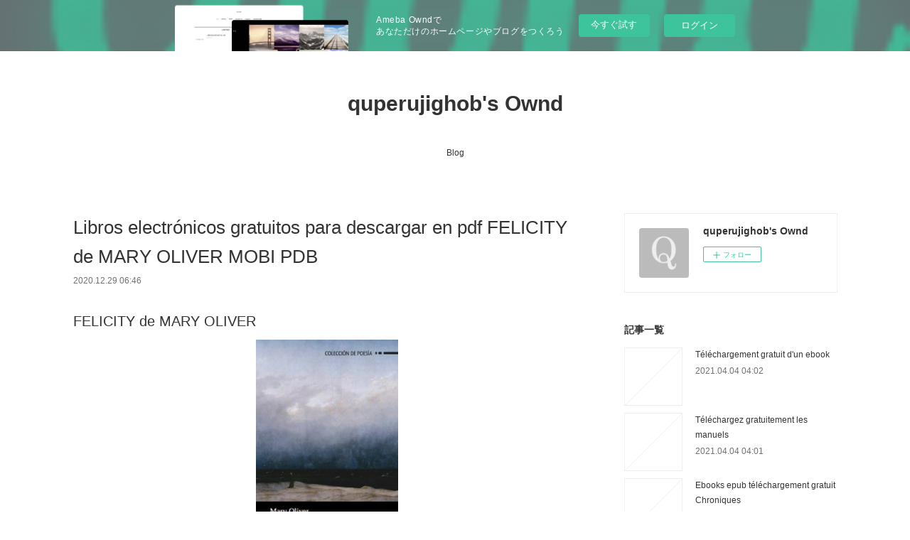

--- FILE ---
content_type: text/html; charset=utf-8
request_url: https://quperujighob.amebaownd.com/posts/12532370/
body_size: 10668
content:
<!doctype html>

            <html lang="ja" data-reactroot=""><head><meta charSet="UTF-8"/><meta http-equiv="X-UA-Compatible" content="IE=edge"/><meta name="viewport" content="width=device-width,user-scalable=no,initial-scale=1.0,minimum-scale=1.0,maximum-scale=1.0"/><title data-react-helmet="true">Libros electrónicos gratuitos para descargar en pdf FELICITY de MARY OLIVER MOBI PDB | quperujighob&#x27;s Ownd</title><link data-react-helmet="true" rel="canonical" href="https://quperujighob.amebaownd.com/posts/12532370/"/><meta name="description" content="FELICITY de MARY OLIVER





                





Ficha técnica

    FELICITY
    MARY OLIVER
     "/><meta property="fb:app_id" content="522776621188656"/><meta property="og:url" content="https://quperujighob.amebaownd.com/posts/12532370"/><meta property="og:type" content="article"/><meta property="og:title" content="Libros electrónicos gratuitos para descargar en pdf FELICITY de MARY OLIVER MOBI PDB"/><meta property="og:description" content="FELICITY de MARY OLIVER





                





Ficha técnica

    FELICITY
    MARY OLIVER
     "/><meta property="og:image" content="https://static.amebaowndme.com/madrid-static/gallery/073.jpg"/><meta property="og:site_name" content="quperujighob&#x27;s Ownd"/><meta property="og:locale" content="ja_JP"/><meta name="twitter:card" content="summary"/><meta name="twitter:site" content="@amebaownd"/><meta name="twitter:title" content="Libros electrónicos gratuitos para descargar en pdf FELICITY de MARY OLIVER MOBI PDB | quperujighob&#x27;s Ownd"/><meta name="twitter:description" content="FELICITY de MARY OLIVER





                





Ficha técnica

    FELICITY
    MARY OLIVER
     "/><meta name="twitter:image" content="https://static.amebaowndme.com/madrid-static/gallery/073.jpg"/><meta name="twitter:app:id:iphone" content="911640835"/><meta name="twitter:app:url:iphone" content="amebaownd://public/sites/1120084/posts/12532370"/><meta name="twitter:app:id:googleplay" content="jp.co.cyberagent.madrid"/><meta name="twitter:app:url:googleplay" content="amebaownd://public/sites/1120084/posts/12532370"/><meta name="twitter:app:country" content="US"/><link rel="amphtml" href="https://amp.amebaownd.com/posts/12532370"/><link rel="alternate" type="application/rss+xml" title="quperujighob&#x27;s Ownd" href="https://quperujighob.amebaownd.com/rss.xml"/><link rel="alternate" type="application/atom+xml" title="quperujighob&#x27;s Ownd" href="https://quperujighob.amebaownd.com/atom.xml"/><link rel="sitemap" type="application/xml" title="Sitemap" href="/sitemap.xml"/><link href="https://static.amebaowndme.com/madrid-frontend/css/user.min-a66be375c.css" rel="stylesheet" type="text/css"/><link href="https://static.amebaowndme.com/madrid-frontend/css/vanilla/index.min-a66be375c.css" rel="stylesheet" type="text/css"/><link rel="icon" href="https://static.amebaowndme.com/madrid-frontend/images/app/common/favicon.ico"/><style id="site-colors" charSet="UTF-8">.u-nav-clr {
  color: #333333;
}
.u-nav-bdr-clr {
  border-color: #333333;
}
.u-nav-bg-clr {
  background-color: #ffffff;
}
.u-nav-bg-bdr-clr {
  border-color: #ffffff;
}
.u-site-clr {
  color: #333333;
}
.u-base-bg-clr {
  background-color: #ffffff;
}
.u-btn-clr {
  color: #999999;
}
.u-btn-clr:hover,
.u-btn-clr--active {
  color: rgba(153,153,153, 0.7);
}
.u-btn-clr--disabled,
.u-btn-clr:disabled {
  color: rgba(153,153,153, 0.5);
}
.u-btn-bdr-clr {
  border-color: #bbbbbb;
}
.u-btn-bdr-clr:hover,
.u-btn-bdr-clr--active {
  border-color: rgba(187,187,187, 0.7);
}
.u-btn-bdr-clr--disabled,
.u-btn-bdr-clr:disabled {
  border-color: rgba(187,187,187, 0.5);
}
.u-btn-bg-clr {
  background-color: #bbbbbb;
}
.u-btn-bg-clr:hover,
.u-btn-bg-clr--active {
  background-color: rgba(187,187,187, 0.7);
}
.u-btn-bg-clr--disabled,
.u-btn-bg-clr:disabled {
  background-color: rgba(187,187,187, 0.5);
}
.u-txt-clr {
  color: #333333;
}
.u-txt-clr--lv1 {
  color: rgba(51,51,51, 0.7);
}
.u-txt-clr--lv2 {
  color: rgba(51,51,51, 0.5);
}
.u-txt-clr--lv3 {
  color: rgba(51,51,51, 0.3);
}
.u-txt-bg-clr {
  background-color: #eaeaea;
}
.u-lnk-clr,
.u-clr-area a {
  color: #3bb1c2;
}
.u-lnk-clr:visited,
.u-clr-area a:visited {
  color: rgba(59,177,194, 0.7);
}
.u-lnk-clr:hover,
.u-clr-area a:hover {
  color: rgba(59,177,194, 0.5);
}
.u-ttl-blk-clr {
  color: #333333;
}
.u-ttl-blk-bdr-clr {
  border-color: #333333;
}
.u-ttl-blk-bdr-clr--lv1 {
  border-color: #d6d6d6;
}
.u-bdr-clr {
  border-color: #eeeeee;
}
.u-acnt-bdr-clr {
  border-color: #333333;
}
.u-acnt-bg-clr {
  background-color: #333333;
}
body {
  background-color: #ffffff;
}
blockquote {
  color: rgba(51,51,51, 0.7);
  border-left-color: #eeeeee;
};</style><style id="user-css" charSet="UTF-8">;</style><style media="screen and (max-width: 800px)" id="user-sp-css" charSet="UTF-8">;</style><script>
              (function(i,s,o,g,r,a,m){i['GoogleAnalyticsObject']=r;i[r]=i[r]||function(){
              (i[r].q=i[r].q||[]).push(arguments)},i[r].l=1*new Date();a=s.createElement(o),
              m=s.getElementsByTagName(o)[0];a.async=1;a.src=g;m.parentNode.insertBefore(a,m)
              })(window,document,'script','//www.google-analytics.com/analytics.js','ga');
            </script></head><body id="mdrd-a66be375c" class="u-txt-clr u-base-bg-clr theme-vanilla plan-basic  "><noscript><iframe src="//www.googletagmanager.com/ns.html?id=GTM-PXK9MM" height="0" width="0" style="display:none;visibility:hidden"></iframe></noscript><script>
            (function(w,d,s,l,i){w[l]=w[l]||[];w[l].push({'gtm.start':
            new Date().getTime(),event:'gtm.js'});var f=d.getElementsByTagName(s)[0],
            j=d.createElement(s),dl=l!='dataLayer'?'&l='+l:'';j.async=true;j.src=
            '//www.googletagmanager.com/gtm.js?id='+i+dl;f.parentNode.insertBefore(j,f);
            })(window,document, 'script', 'dataLayer', 'GTM-PXK9MM');
            </script><div id="content"><div class="page " data-reactroot=""><div class="page__outer"><div class="page__inner u-base-bg-clr"><aside style="opacity:1 !important;visibility:visible !important;text-indent:0 !important;transform:none !important;display:block !important;position:static !important;padding:0 !important;overflow:visible !important;margin:0 !important"><div class="owndbarHeader  " style="opacity:1 !important;visibility:visible !important;text-indent:0 !important;transform:none !important;display:block !important;position:static !important;padding:0 !important;overflow:visible !important;margin:0 !important"></div></aside><header class="page__header header u-nav-bg-clr u-nav-bdr-clr"><div class="header__inner"><div class="header__site-info site-info"><div class="site-info__logo"><div><img alt=""/></div></div><p class="site-info__name"><a href="/" class="u-site-clr u-font">quperujighob&#x27;s Ownd</a></p><p class="site-info__description u-txt-clr u-txt-clr--lv"></p></div><nav role="navigation" class="header__nav global-nav js-nav-overflow-criterion is-invisible"><ul class="global-nav__list u-nav-bg-clr u-nav-bdr-clr "><li class="global-nav__item u-nav-bdr-clr js-nav-item " data-item-title="Blog" data-item-page-id="4363783" data-item-url-path="./"><a target="" class="u-nav-clr u-acnt-bdr-clr" href="/">Blog</a></li></ul></nav><div class="header__icon header-icon"><span class="header-icon__item u-nav-bdr-clr"></span><span class="header-icon__item u-nav-bdr-clr"></span></div></div></header><div class="page__container page-container"><div class="page-container-inner"><div class="page-container__main"><div class="page__main--outer"><div role="main" class="page__main page__main--blog-detail"><div class="section"><div class="blog-article-outer"><article class="blog-article"><div class="blog-article__inner"><div class="blog-article__header"><div class="blog-article__title blog-title"><h1 class="blog-title__text u-txt-clr">Libros electrónicos gratuitos para descargar en pdf FELICITY de MARY OLIVER MOBI PDB</h1></div><time class="blog-article__date u-txt-clr u-txt-clr--lv1" dateTime="2020-12-29T06:46:03Z">2020.12.29 06:46</time></div><div class="blog-article__content"><div class="blog-article__body blog-body"><div class="blog-body__item"><div class="blog-body__text u-txt-clr u-clr-area" data-block-type="text"><h2>FELICITY de MARY OLIVER</h2>
<p align="center"><img alt="Libros electrónicos gratuitos para descargar en pdf FELICITY de MARY OLIVER MOBI PDB" width="200" src="https://imagessl4.casadellibro.com/a/l/t5/54/9788416560554.jpg"><br><br>
<a class="u-lnk-clr" target="_blank" href="http://get-pdfs.com/download.php?group=libro&amp;from=amebaownd.com&amp;id=14831&amp;lnk=MjAyMC0xMi0yOQ--"><img src="https://i.imgur.com/wjgLeNP.gif" alt="Descargar FELICITY PDF"></a>
</p>


                


<p><br></p>

<p>
<b>Ficha técnica</b>
</p><ul>
    <li>FELICITY</li>
    <li>MARY OLIVER</li>
        <li>Número de páginas: 110</li>
            <li>Idioma:  CASTELLANO </li>
        <li>Formatos: Pdf, ePub, MOBI, FB2</li>
        <li>ISBN: 9788416560554</li>
            <li>Editorial:  VALPARAISO EDICIONES S.L. </li>
            <li>Año de edición:  2016</li>
    
</ul>


<p><b><a class="u-lnk-clr" target="_blank" href="http://get-pdfs.com/download.php?group=libro&amp;from=amebaownd.com&amp;id=14831&amp;lnk=MjAyMC0xMi0yOQ--" style="color: blue;">Descargar eBook gratis</a></b></p>

<p><br></p>
<p><br></p>



<h3>Libros electrónicos gratuitos para descargar en pdf FELICITY de MARY OLIVER MOBI PDB</h3>
<p>
</p><h4>Overview</h4>
<p>Mary Oliver invita al lector a liberarse de las cosas que pueden ser robadas para quedarse sólo con aquello que le pertenece para siempre. Felicity es una ventana abierta a la alegría, a lo salvaje del mundo y al alma humana, que reivindica la esperanza sin caer en la condescendencia o en la melancolía, una inspiración única para quien ama la vida.</p>

<p>
Pdf Recomendados:
Electronic textbooks free download CompTIA A+ Complete Study Guide: Exam Core 1 220-1001 and Exam Core 2 220-1002 by Quentin Docter, Jon Buhagiar <a class="u-lnk-clr" href="https://rewyshijussu.storeinfo.jp/posts/12531992">link</a>,
</p>
</div></div></div></div><div class="blog-article__footer"><div class="reblog-btn-outer"><div class="reblog-btn-body"><button class="reblog-btn"><span class="reblog-btn__inner"><span class="icon icon--reblog2"></span></span></button></div></div></div></div><div class="complementary-outer complementary-outer--slot2"><div class="complementary complementary--shareButton "><div class="block-type--shareButton"><div class="share share--circle share--circle-5"><button class="share__btn--facebook share__btn share__btn--circle"><span aria-hidden="true" class="icon--facebook icon"></span></button><button class="share__btn--twitter share__btn share__btn--circle"><span aria-hidden="true" class="icon--twitter icon"></span></button><button class="share__btn--hatenabookmark share__btn share__btn--circle"><span aria-hidden="true" class="icon--hatenabookmark icon"></span></button><button class="share__btn--pocket share__btn share__btn--circle"><span aria-hidden="true" class="icon--pocket icon"></span></button><button class="share__btn--googleplus share__btn share__btn--circle"><span aria-hidden="true" class="icon--googleplus icon"></span></button></div></div></div><div class="complementary complementary--siteFollow "><div class="block-type--siteFollow"><div class="site-follow u-bdr-clr"><div class="site-follow__img"><div><img alt=""/></div></div><div class="site-follow__body"><p class="site-follow__title u-txt-clr"><span class="site-follow__title-inner ">quperujighob&#x27;s Ownd</span></p><div class="site-follow__btn-outer"><button class="site-follow__btn site-follow__btn--yet"><div class="site-follow__btn-text"><span aria-hidden="true" class="site-follow__icon icon icon--plus"></span>フォロー</div></button></div></div></div></div></div><div class="complementary complementary--relatedPosts "><div class="block-type--relatedPosts"></div></div><div class="complementary complementary--postPrevNext "><div class="block-type--postPrevNext"><div class="pager pager--type1"><ul class="pager__list"><li class="pager__item pager__item--prev "><a class="pager__item-inner u-bdr-clr" href="/posts/12551795"><time class="pager__date u-txt-clr" dateTime="2020-12-29T21:18:28Z">2020.12.29 21:18</time><div><span class="pager__description u-txt-clr">Descarga gratuita de textos de libros. GUIA</span></div><span aria-hidden="true" class="pager__icon icon icon--disclosure-l4  u-txt-clr"></span></a></li><li class="pager__item pager__item--next "><a class="pager__item-inner u-bdr-clr" href="/posts/12532336"><time class="pager__date u-txt-clr" dateTime="2020-12-29T06:45:09Z">2020.12.29 06:45</time><div><span class="pager__description u-txt-clr">Descarga gratuita de libros de cocina italiana LÁGRIMAS EN EL MAR</span></div><span aria-hidden="true" class="pager__icon icon icon--disclosure-r4  u-txt-clr"></span></a></li></ul></div></div></div></div><div class="blog-article__comment"><div class="comment-list js-comment-list"><div><p class="comment-count u-txt-clr u-txt-clr--lv2"><span>0</span>コメント</p><ul><li class="comment-list__item comment-item js-comment-form"><div class="comment-item__body"><form class="comment-item__form u-bdr-clr "><div class="comment-item__form-head"><textarea type="text" id="post-comment" maxLength="1100" placeholder="コメントする..." class="comment-item__input"></textarea></div><div class="comment-item__form-foot"><p class="comment-item__count-outer"><span class="comment-item__count ">1000</span> / 1000</p><button type="submit" disabled="" class="comment-item__submit">投稿</button></div></form></div></li></ul></div></div></div><div class="pswp" tabindex="-1" role="dialog" aria-hidden="true"><div class="pswp__bg"></div><div class="pswp__scroll-wrap"><div class="pswp__container"><div class="pswp__item"></div><div class="pswp__item"></div><div class="pswp__item"></div></div><div class="pswp__ui pswp__ui--hidden"><div class="pswp__top-bar"><div class="pswp__counter"></div><button class="pswp__button pswp__button--close" title="Close (Esc)"></button><button class="pswp__button pswp__button--share" title="Share"></button><button class="pswp__button pswp__button--fs" title="Toggle fullscreen"></button><button class="pswp__button pswp__button--zoom" title="Zoom in/out"></button><div class="pswp__preloader"><div class="pswp__preloader__icn"><div class="pswp__preloader__cut"><div class="pswp__preloader__donut"></div></div></div></div></div><div class="pswp__share-modal pswp__share-modal--hidden pswp__single-tap"><div class="pswp__share-tooltip"></div></div><div class="pswp__button pswp__button--close pswp__close"><span class="pswp__close__item pswp__close"></span><span class="pswp__close__item pswp__close"></span></div><div class="pswp__bottom-bar"><button class="pswp__button pswp__button--arrow--left js-lightbox-arrow" title="Previous (arrow left)"></button><button class="pswp__button pswp__button--arrow--right js-lightbox-arrow" title="Next (arrow right)"></button></div><div class=""><div class="pswp__caption"><div class="pswp__caption"></div><div class="pswp__caption__link"><a class="js-link"></a></div></div></div></div></div></div></article></div></div></div></div></div><aside class="page-container__side page-container__side--east"><div class="complementary-outer complementary-outer--slot11"><div class="complementary complementary--siteFollow complementary--sidebar"><div class="block-type--siteFollow"><div class="site-follow u-bdr-clr"><div class="site-follow__img"><div><img alt=""/></div></div><div class="site-follow__body"><p class="site-follow__title u-txt-clr"><span class="site-follow__title-inner ">quperujighob&#x27;s Ownd</span></p><div class="site-follow__btn-outer"><button class="site-follow__btn site-follow__btn--yet"><div class="site-follow__btn-text"><span aria-hidden="true" class="site-follow__icon icon icon--plus"></span>フォロー</div></button></div></div></div></div></div><div class="complementary complementary--post complementary--sidebar"><div class="block-type--post"><div class=""><div><h4 class="complementary__heading u-ttl-blk-clr u-font">記事一覧</h4></div><div class="blog-list blog-list--summary blog-list--sidebarm blog-list--recent"></div></div></div></div><div class="complementary complementary--postsCategory complementary--sidebar"><div class="block-type--postsCategory"></div></div><div class="complementary complementary--postsArchive complementary--sidebar"><div class="block-type--postsArchive"></div></div><div class="complementary complementary--keywordSearch complementary--sidebar"><div class="block-type--keywordSearch"><div class="block-type--keyword-search"><div class="keyword-search u-bdr-clr"><form action="" name="keywordSearchForm0" novalidate=""><label for="keyword-search-0" aria-hidden="true" class="keyword-search__icon icon icon--search3"></label><input type="search" id="keyword-search-0" placeholder="キーワードを入力" name="keyword" maxLength="100" class="keyword-search__input"/></form></div></div></div></div><div class="pswp" tabindex="-1" role="dialog" aria-hidden="true"><div class="pswp__bg"></div><div class="pswp__scroll-wrap"><div class="pswp__container"><div class="pswp__item"></div><div class="pswp__item"></div><div class="pswp__item"></div></div><div class="pswp__ui pswp__ui--hidden"><div class="pswp__top-bar"><div class="pswp__counter"></div><button class="pswp__button pswp__button--close" title="Close (Esc)"></button><button class="pswp__button pswp__button--share" title="Share"></button><button class="pswp__button pswp__button--fs" title="Toggle fullscreen"></button><button class="pswp__button pswp__button--zoom" title="Zoom in/out"></button><div class="pswp__preloader"><div class="pswp__preloader__icn"><div class="pswp__preloader__cut"><div class="pswp__preloader__donut"></div></div></div></div></div><div class="pswp__share-modal pswp__share-modal--hidden pswp__single-tap"><div class="pswp__share-tooltip"></div></div><div class="pswp__button pswp__button--close pswp__close"><span class="pswp__close__item pswp__close"></span><span class="pswp__close__item pswp__close"></span></div><div class="pswp__bottom-bar"><button class="pswp__button pswp__button--arrow--left js-lightbox-arrow" title="Previous (arrow left)"></button><button class="pswp__button pswp__button--arrow--right js-lightbox-arrow" title="Next (arrow right)"></button></div><div class=""><div class="pswp__caption"><div class="pswp__caption"></div><div class="pswp__caption__link"><a class="js-link"></a></div></div></div></div></div></div></div></aside></div></div><aside style="opacity:1 !important;visibility:visible !important;text-indent:0 !important;transform:none !important;display:block !important;position:static !important;padding:0 !important;overflow:visible !important;margin:0 !important"><div class="owndbar" style="opacity:1 !important;visibility:visible !important;text-indent:0 !important;transform:none !important;display:block !important;position:static !important;padding:0 !important;overflow:visible !important;margin:0 !important"></div></aside><footer role="contentinfo" class="page__footer footer" style="opacity:1 !important;visibility:visible !important;text-indent:0 !important;overflow:visible !important;position:static !important"><div class="footer__inner u-bdr-clr footer--pagetop" style="opacity:1 !important;visibility:visible !important;text-indent:0 !important;overflow:visible !important;display:block !important;transform:none !important"><p class="pagetop"><a href="#" class="pagetop__link u-bdr-clr">Page Top</a></p><div class="footer__item u-bdr-clr" style="opacity:1 !important;visibility:visible !important;text-indent:0 !important;overflow:visible !important;display:block !important;transform:none !important"><p class="footer__copyright u-font"><small class="u-txt-clr u-txt-clr--lv2 u-font" style="color:rgba(51,51,51, 0.5) !important">Copyright © <!-- -->2026<!-- --> <!-- -->quperujighob&#x27;s Ownd<!-- -->.</small></p><div class="powered-by"><a href="https://www.amebaownd.com" class="powered-by__link"><span class="powered-by__text">Powered by</span><span class="powered-by__logo">AmebaOwnd</span><span class="powered-by__text">無料でホームページをつくろう</span></a></div></div></div></footer></div></div><div class="toast"></div></div></div><img src="//sy.ameblo.jp/sync/?org=sy.amebaownd.com" alt="" style="display:none" width="1" height="1"/><script charSet="UTF-8">window.mdrdEnv="prd";</script><script charSet="UTF-8">window.INITIAL_STATE={"authenticate":{"authCheckCompleted":false,"isAuthorized":false},"blogPostReblogs":{},"category":{},"currentSite":{"fetching":false,"status":null,"site":{}},"shopCategory":{},"categories":{},"notifications":{},"page":{},"paginationTitle":{},"postArchives":{},"postComments":{"12532370":{"data":[],"pagination":{"total":0,"offset":0,"limit":3,"cursors":{"after":"","before":""}},"fetching":false},"submitting":false,"postStatus":null},"postDetail":{"postDetail-blogPostId:12532370":{"fetching":false,"loaded":true,"meta":{"code":200},"data":{"id":"12532370","userId":"1317496","siteId":"1120084","status":"publish","title":"Libros electrónicos gratuitos para descargar en pdf FELICITY de MARY OLIVER MOBI PDB","contents":[{"type":"text","format":"html","value":"\u003Ch2\u003EFELICITY de MARY OLIVER\u003C\u002Fh2\u003E\n\u003Cp align=\"center\"\u003E\u003Cimg src=\"https:\u002F\u002Fimagessl4.casadellibro.com\u002Fa\u002Fl\u002Ft5\u002F54\u002F9788416560554.jpg\" width=\"200\" alt=\"Libros electrónicos gratuitos para descargar en pdf FELICITY de MARY OLIVER MOBI PDB\"\u003E\u003Cbr\u003E\u003Cbr\u003E\n\u003Ca href=\"http:\u002F\u002Fget-pdfs.com\u002Fdownload.php?group=libro&amp;from=amebaownd.com&amp;id=14831&amp;lnk=MjAyMC0xMi0yOQ--\" target=\"_blank\" class=\"u-lnk-clr\"\u003E\u003Cimg alt=\"Descargar FELICITY PDF\" src=\"https:\u002F\u002Fi.imgur.com\u002FwjgLeNP.gif\"\u003E\u003C\u002Fa\u003E\n\u003C\u002Fp\u003E\n\n\n                \n\n\n\u003Cp\u003E\u003Cbr\u003E\u003C\u002Fp\u003E\n\n\u003Cp\u003E\n\u003Cb\u003EFicha técnica\u003C\u002Fb\u003E\n\u003C\u002Fp\u003E\u003Cul\u003E\n    \u003Cli\u003EFELICITY\u003C\u002Fli\u003E\n    \u003Cli\u003EMARY OLIVER\u003C\u002Fli\u003E\n        \u003Cli\u003ENúmero de páginas: 110\u003C\u002Fli\u003E\n            \u003Cli\u003EIdioma:  CASTELLANO \u003C\u002Fli\u003E\n        \u003Cli\u003EFormatos: Pdf, ePub, MOBI, FB2\u003C\u002Fli\u003E\n        \u003Cli\u003EISBN: 9788416560554\u003C\u002Fli\u003E\n            \u003Cli\u003EEditorial:  VALPARAISO EDICIONES S.L. \u003C\u002Fli\u003E\n            \u003Cli\u003EAño de edición:  2016\u003C\u002Fli\u003E\n    \n\u003C\u002Ful\u003E\n\n\n\u003Cp\u003E\u003Cb\u003E\u003Ca style=\"color: blue;\" href=\"http:\u002F\u002Fget-pdfs.com\u002Fdownload.php?group=libro&amp;from=amebaownd.com&amp;id=14831&amp;lnk=MjAyMC0xMi0yOQ--\" target=\"_blank\" class=\"u-lnk-clr\"\u003EDescargar eBook gratis\u003C\u002Fa\u003E\u003C\u002Fb\u003E\u003C\u002Fp\u003E\n\n\u003Cp\u003E\u003Cbr\u003E\u003C\u002Fp\u003E\n\u003Cp\u003E\u003Cbr\u003E\u003C\u002Fp\u003E\n\n\n\n\u003Ch3\u003ELibros electrónicos gratuitos para descargar en pdf FELICITY de MARY OLIVER MOBI PDB\u003C\u002Fh3\u003E\n\u003Cp\u003E\n\u003C\u002Fp\u003E\u003Ch4\u003EOverview\u003C\u002Fh4\u003E\n\u003Cp\u003EMary Oliver invita al lector a liberarse de las cosas que pueden ser robadas para quedarse sólo con aquello que le pertenece para siempre. Felicity es una ventana abierta a la alegría, a lo salvaje del mundo y al alma humana, que reivindica la esperanza sin caer en la condescendencia o en la melancolía, una inspiración única para quien ama la vida.\u003C\u002Fp\u003E\n\n\u003Cp\u003E\nPdf Recomendados:\nElectronic textbooks free download CompTIA A+ Complete Study Guide: Exam Core 1 220-1001 and Exam Core 2 220-1002 by Quentin Docter, Jon Buhagiar \u003Ca href=\"https:\u002F\u002Frewyshijussu.storeinfo.jp\u002Fposts\u002F12531992\" class=\"u-lnk-clr\"\u003Elink\u003C\u002Fa\u003E,\n\u003C\u002Fp\u003E\n"}],"urlPath":"","publishedUrl":"https:\u002F\u002Fquperujighob.amebaownd.com\u002Fposts\u002F12532370","ogpDescription":"","ogpImageUrl":"","contentFiltered":"","viewCount":0,"commentCount":0,"reblogCount":0,"prevBlogPost":{"id":"12551795","title":"Descarga gratuita de textos de libros. GUIA","summary":"GUIA RAPIDA DE MATLAB: CLAVES PARA LA CERTIFICACION de DAVID GONZALEZ IBAÑEZ\n\n\n\n\n\n                \n\n\n\n\n\nFicha técnica\n\n    GUIA RAPIDA DE MATLAB: CLAVES PARA LA CERTIFICACION\n    DAVID GONZALEZ IBAÑEZ\n        Número de páginas: 176\n            Idioma:  CASTELLANO \n        Formatos: Pdf, ePub, MOBI, FB2\n        ISBN: 9788416933136\n            Editorial:  PRENSAS DE LA UNIVERSIDAD DE ZARAGOZA \n            Año de edición:  2016\n    \n\n\n\nDescargar eBook gratis\n\n\n\n\n\n\nDescarga gratuita de textos de libros. GUIA RAPIDA DE MATLAB: CLAVES PARA LA CERTIFICACION de DAVID GONZALEZ IBAÑEZ in Spanish\n\nOverview\nLa idea de escribir este libro nace de la necesidad de dar soporte físico a un curso de iniciación a MATLAB que se viene impartiendo estos últimos cursos a estudiantes de grado y máster de la Universidad de Zaragoza, concretamente en la Escuela de Ingeniería y Arquitectura. MATLAB es una herramienta muy útil para nuestros estudiantes en el desarrollo de sus carreras profesionales y no solo investigadoras. En los últimos años MathWorks, los desarrolladores de MATLAB R , ofrecen la posibilidad de certificar los conocimientos de los usuarios mediante un examen para obtener el Certified MATLAB en el programa de certificación de MathWorks. Con este documento se acredita que su poseedor tiene suficiente dominio de MATLAB y establece un estándar de excelencia con la idea de mejorar el desarrollo profesional de cada individuo. El presente libro abarca las competencias que se evalúan en dicho examen y por ello sirve de referencia para preparar con garantías dicha certificación.\n\n\nePub Recomendados:\nEpub books free download They Called Us Enemy download pdf,\nEasy english audio books free download Research Methodology: Business and Management Contexts by Prof Alan Bryman, Prof Emma Bell, Prof Philip Hirschsohn, Dr Jacques du Toit (English literature) link,\nDescarga gratuita de ebooks Scribd DE MADRID AL ZIELO Nº 2: ULTIMA BATALLA (Literatura española) 9788415932406 FB2 site,\nEbooks forum free download The Mindful Self-Compassion Workbook: A Proven Way to Accept Yourself, Build Inner Strength, and Thrive by Kristin Neff, Christopher Germer here,\nDescargar ebook descargar gratis GUERRA DE IMPERIOS 9788466664752 (Spanish Edition) de BEN KANE site,\nDescargar ebooks gratuitos en txt Atlas Obscura, 2nd Edition: An Explorer's Guide to the World's Hidden Wonders 9781523506484 here,\nDescargas de eub torrents ebook NEW LANGUAGE LEADER ADVANCED COURSEBOOK FOR PACK download pdf,\nDescargas de libros electrónicos en pdf de Rapidshare BON DIA, PRINCESA PDB 9788499306797 read book,\n\n","imageUrl":"","publishedAt":"2020-12-29T21:18:28Z"},"nextBlogPost":{"id":"12532336","title":"Descarga gratuita de libros de cocina italiana LÁGRIMAS EN EL MAR","summary":"LÁGRIMAS EN EL MAR de RUTA SEPETYS\n\n\n\n\n\n                \n\n\n\n\n\nFicha técnica\n\n    LÁGRIMAS EN EL MAR\n    RUTA SEPETYS\n        Número de páginas: 400\n            Idioma:  CASTELLANO \n        Formatos: Pdf, ePub, MOBI, FB2\n        ISBN: 9788416087570\n            Editorial:  EMBOLSILLO \n            Año de edición:  2017\n    \n\n\n\nDescargar eBook gratis\n\n\n\n\n\n\nDescarga gratuita de libros de cocina italiana LÁGRIMAS EN EL MAR\n\nOverview\nDe la autora de Entre tonos de gris, una historia llena de humanidad y esperanza sobre la mayor tragedia marítima de la historia.En el Wilhelm Gustloff viajaban más de 9.000 pasajeros, entre refugiados, personal de abordo y militares alemanes. Debería haberlos  llevado hacia la libertad y lejos del asedio al que estaba siendo sometido el este de Europa durante la  Segunda Guerra Mundial. Pero nunca llegó a su destino, pues fue el blanco de varios torpedos lanzados desde un submarino soviético el 30 de  enero de 1945. Apasionada por los capítulos ocultos de la historia, Ruta Sepetys da voz en esta ocasión a cuatro jóvenes protagonistas cuyos caminos se cruzan cuando son evacuados en el Wilhelm Gustloff, como los más de 4.000 niños  y  adolescentes que lo hicieron para ir al encuentro de su futuro. Nunca llegaron, pero sus historias no se hundieron con ellos.\n\n\nLIBROS RELACIONADOS:\nDescarga gratuita de libros electrónicos y audiolibros RAMPO: LA MIRADA PERVERSA pdf,\nGoogle free online books download Awakening Starseeds: Shattering Illusions (English Edition) by Radhaa Nilia, Michael Pestano, Michelle Kearney Lopez, Susan Hassen, Maya Verzonilla  iBook MOBI PDF download pdf,\nBuenos libros descargar kindle EL LENGUAJE DE LAS FUENTES (PREMIO NACIONAL NARRATIVA 1994)  9788437620657 en español de GUSTAVO MARTIN GARZO link,\nAudio book mp3 download free Walking: One Step At a Time read book,\n\n","imageUrl":"","publishedAt":"2020-12-29T06:45:09Z"},"rebloggedPost":false,"blogCategories":[],"user":{"id":"1317496","nickname":"quperujighob","description":"","official":false,"photoUrl":"https:\u002F\u002Fprofile-api.ameba.jp\u002Fv2\u002Fas\u002Fm15acb73826578d8f5c2bf2dfbdc3255b3b39dfb\u002FprofileImage?cat=300","followingCount":1,"createdAt":"2020-11-03T03:20:02Z","updatedAt":"2021-03-22T11:08:58Z"},"updateUser":{"id":"1317496","nickname":"quperujighob","description":"","official":false,"photoUrl":"https:\u002F\u002Fprofile-api.ameba.jp\u002Fv2\u002Fas\u002Fm15acb73826578d8f5c2bf2dfbdc3255b3b39dfb\u002FprofileImage?cat=300","followingCount":1,"createdAt":"2020-11-03T03:20:02Z","updatedAt":"2021-03-22T11:08:58Z"},"comments":{"pagination":{"total":0,"offset":0,"limit":3,"cursors":{"after":"","before":""}},"data":[]},"publishedAt":"2020-12-29T06:46:03Z","createdAt":"2020-12-29T06:46:07Z","updatedAt":"2020-12-29T06:46:07Z","version":1}}},"postList":{},"shopList":{},"shopItemDetail":{},"pureAd":{},"keywordSearch":{},"proxyFrame":{"loaded":false},"relatedPostList":{},"route":{"route":{"path":"\u002Fposts\u002F:blog_post_id","component":function Connect(props, context) {
        _classCallCheck(this, Connect);

        var _this = _possibleConstructorReturn(this, _Component.call(this, props, context));

        _this.version = version;
        _this.store = props.store || context.store;

        (0, _invariant2["default"])(_this.store, 'Could not find "store" in either the context or ' + ('props of "' + connectDisplayName + '". ') + 'Either wrap the root component in a <Provider>, ' + ('or explicitly pass "store" as a prop to "' + connectDisplayName + '".'));

        var storeState = _this.store.getState();
        _this.state = { storeState: storeState };
        _this.clearCache();
        return _this;
      },"route":{"id":"0","type":"blog_post_detail","idForType":"0","title":"","urlPath":"\u002Fposts\u002F:blog_post_id","isHomePage":false}},"params":{"blog_post_id":"12532370"},"location":{"pathname":"\u002Fposts\u002F12532370","search":"","hash":"","action":"POP","key":"eypc18","query":{}}},"siteConfig":{"tagline":"","title":"quperujighob's Ownd","copyright":"","iconUrl":"https:\u002F\u002Fstatic.amebaowndme.com\u002Fmadrid-static\u002Fplaceholder\u002Fsite-icons\u002Fq.png","logoUrl":"","coverImageUrl":"https:\u002F\u002Fstatic.amebaowndme.com\u002Fmadrid-static\u002Fgallery\u002F073.jpg","homePageId":"4363783","siteId":"1120084","siteCategoryIds":[1],"themeId":"16","theme":"vanilla","shopId":"","openedShop":false,"shop":{"law":{"userType":"","corporateName":"","firstName":"","lastName":"","zipCode":"","prefecture":"","address":"","telNo":"","aboutContact":"","aboutPrice":"","aboutPay":"","aboutService":"","aboutReturn":""},"privacyPolicy":{"operator":"","contact":"","collectAndUse":"","restrictionToThirdParties":"","supervision":"","disclosure":"","cookie":""}},"user":{"id":"1317496","nickname":"quperujighob","photoUrl":"","createdAt":"2020-11-03T03:20:02Z","updatedAt":"2021-03-22T11:08:58Z"},"commentApproval":"accept","plan":{"id":"1","name":"Free","ownd_header":false,"powered_by":false,"pure_ads":false},"verifiedType":"general","navigations":[{"title":"Blog","urlPath":".\u002F","target":"_self","pageId":"4363783"}],"routings":[{"id":"0","type":"blog","idForType":"0","title":"","urlPath":"\u002Fposts\u002Fpage\u002F:page_num","isHomePage":false},{"id":"0","type":"blog_post_archive","idForType":"0","title":"","urlPath":"\u002Fposts\u002Farchives\u002F:yyyy\u002F:mm","isHomePage":false},{"id":"0","type":"blog_post_archive","idForType":"0","title":"","urlPath":"\u002Fposts\u002Farchives\u002F:yyyy\u002F:mm\u002Fpage\u002F:page_num","isHomePage":false},{"id":"0","type":"blog_post_category","idForType":"0","title":"","urlPath":"\u002Fposts\u002Fcategories\u002F:category_id","isHomePage":false},{"id":"0","type":"blog_post_category","idForType":"0","title":"","urlPath":"\u002Fposts\u002Fcategories\u002F:category_id\u002Fpage\u002F:page_num","isHomePage":false},{"id":"0","type":"author","idForType":"0","title":"","urlPath":"\u002Fauthors\u002F:user_id","isHomePage":false},{"id":"0","type":"author","idForType":"0","title":"","urlPath":"\u002Fauthors\u002F:user_id\u002Fpage\u002F:page_num","isHomePage":false},{"id":"0","type":"blog_post_category","idForType":"0","title":"","urlPath":"\u002Fposts\u002Fcategory\u002F:category_id","isHomePage":false},{"id":"0","type":"blog_post_category","idForType":"0","title":"","urlPath":"\u002Fposts\u002Fcategory\u002F:category_id\u002Fpage\u002F:page_num","isHomePage":false},{"id":"0","type":"blog_post_detail","idForType":"0","title":"","urlPath":"\u002Fposts\u002F:blog_post_id","isHomePage":false},{"id":"0","type":"keywordSearch","idForType":"0","title":"","urlPath":"\u002Fsearch\u002Fq\u002F:query","isHomePage":false},{"id":"0","type":"keywordSearch","idForType":"0","title":"","urlPath":"\u002Fsearch\u002Fq\u002F:query\u002Fpage\u002F:page_num","isHomePage":false},{"id":"4363783","type":"blog","idForType":"0","title":"Blog","urlPath":"\u002Fpages\u002F4363783\u002F","isHomePage":true},{"id":"4363783","type":"blog","idForType":"0","title":"Blog","urlPath":"\u002Fpages\u002F4363783\u002F:url_path","isHomePage":true},{"id":"4363783","type":"blog","idForType":"0","title":"Blog","urlPath":"\u002F","isHomePage":true}],"siteColors":{"navigationBackground":"#ffffff","navigationText":"#333333","siteTitleText":"#333333","background":"#ffffff","buttonBackground":"#bbbbbb","buttonText":"#999999","text":"#333333","link":"#3bb1c2","titleBlock":"#333333","border":"#eeeeee","accent":"#333333"},"wovnioAttribute":"","useAuthorBlock":false,"twitterHashtags":"","createdAt":"2020-11-03T03:20:38Z","seoTitle":"quperujighob's Ownd","isPreview":false,"siteCategory":[{"id":"1","label":"個人のブログやポートフォリオ"}],"previewPost":null,"previewShopItem":null,"hasAmebaIdConnection":false,"serverTime":"2026-01-18T02:30:00Z","complementaries":{"1":{"contents":{"layout":{"rows":[{"columns":[{"blocks":[]}]}]}},"created_at":"2020-11-03T03:20:38Z","updated_at":"2020-11-03T03:21:25Z"},"2":{"contents":{"layout":{"rows":[{"columns":[{"blocks":[{"type":"shareButton","design":"circle","providers":["facebook","twitter","hatenabookmark","pocket","googleplus"]},{"type":"siteFollow","description":""},{"type":"relatedPosts","layoutType":"listl","showHeading":true,"heading":"関連記事","limit":3},{"type":"postPrevNext","showImage":true}]}]}]}},"created_at":"2020-11-03T03:20:38Z","updated_at":"2020-11-03T03:21:25Z"},"3":{"contents":{"layout":{"rows":[{"columns":[{"blocks":[]}]}]}},"created_at":"2020-11-03T03:21:25Z","updated_at":"2020-11-03T03:21:25Z"},"4":{"contents":{"layout":{"rows":[{"columns":[{"blocks":[]}]}]}},"created_at":"2020-11-03T03:21:25Z","updated_at":"2020-11-03T03:21:25Z"},"11":{"contents":{"layout":{"rows":[{"columns":[{"blocks":[{"type":"siteFollow","description":""},{"type":"post","mode":"summary","title":"記事一覧","buttonTitle":"","limit":5,"layoutType":"sidebarm","categoryIds":"","showTitle":true,"showButton":true,"sortType":"recent"},{"type":"postsCategory","heading":"カテゴリ","showHeading":true,"showCount":true,"design":"tagcloud"},{"type":"postsArchive","heading":"アーカイブ","showHeading":true,"design":"accordion"},{"type":"keywordSearch","heading":"","showHeading":false}]}]}]}},"created_at":"2020-11-03T03:21:25Z","updated_at":"2020-11-03T03:21:25Z"}},"siteColorsCss":".u-nav-clr {\n  color: #333333;\n}\n.u-nav-bdr-clr {\n  border-color: #333333;\n}\n.u-nav-bg-clr {\n  background-color: #ffffff;\n}\n.u-nav-bg-bdr-clr {\n  border-color: #ffffff;\n}\n.u-site-clr {\n  color: #333333;\n}\n.u-base-bg-clr {\n  background-color: #ffffff;\n}\n.u-btn-clr {\n  color: #999999;\n}\n.u-btn-clr:hover,\n.u-btn-clr--active {\n  color: rgba(153,153,153, 0.7);\n}\n.u-btn-clr--disabled,\n.u-btn-clr:disabled {\n  color: rgba(153,153,153, 0.5);\n}\n.u-btn-bdr-clr {\n  border-color: #bbbbbb;\n}\n.u-btn-bdr-clr:hover,\n.u-btn-bdr-clr--active {\n  border-color: rgba(187,187,187, 0.7);\n}\n.u-btn-bdr-clr--disabled,\n.u-btn-bdr-clr:disabled {\n  border-color: rgba(187,187,187, 0.5);\n}\n.u-btn-bg-clr {\n  background-color: #bbbbbb;\n}\n.u-btn-bg-clr:hover,\n.u-btn-bg-clr--active {\n  background-color: rgba(187,187,187, 0.7);\n}\n.u-btn-bg-clr--disabled,\n.u-btn-bg-clr:disabled {\n  background-color: rgba(187,187,187, 0.5);\n}\n.u-txt-clr {\n  color: #333333;\n}\n.u-txt-clr--lv1 {\n  color: rgba(51,51,51, 0.7);\n}\n.u-txt-clr--lv2 {\n  color: rgba(51,51,51, 0.5);\n}\n.u-txt-clr--lv3 {\n  color: rgba(51,51,51, 0.3);\n}\n.u-txt-bg-clr {\n  background-color: #eaeaea;\n}\n.u-lnk-clr,\n.u-clr-area a {\n  color: #3bb1c2;\n}\n.u-lnk-clr:visited,\n.u-clr-area a:visited {\n  color: rgba(59,177,194, 0.7);\n}\n.u-lnk-clr:hover,\n.u-clr-area a:hover {\n  color: rgba(59,177,194, 0.5);\n}\n.u-ttl-blk-clr {\n  color: #333333;\n}\n.u-ttl-blk-bdr-clr {\n  border-color: #333333;\n}\n.u-ttl-blk-bdr-clr--lv1 {\n  border-color: #d6d6d6;\n}\n.u-bdr-clr {\n  border-color: #eeeeee;\n}\n.u-acnt-bdr-clr {\n  border-color: #333333;\n}\n.u-acnt-bg-clr {\n  background-color: #333333;\n}\nbody {\n  background-color: #ffffff;\n}\nblockquote {\n  color: rgba(51,51,51, 0.7);\n  border-left-color: #eeeeee;\n}","siteFont":{"id":"3","name":"Helvetica"},"siteCss":"","siteSpCss":"","meta":{"Title":"Libros electrónicos gratuitos para descargar en pdf FELICITY de MARY OLIVER MOBI PDB | quperujighob's Ownd","Description":"FELICITY de MARY OLIVER\n\n\n\n\n\n                \n\n\n\n\n\nFicha técnica\n\n    FELICITY\n    MARY OLIVER\n     ","Keywords":"","Noindex":false,"Nofollow":false,"CanonicalUrl":"https:\u002F\u002Fquperujighob.amebaownd.com\u002Fposts\u002F12532370","AmpHtml":"https:\u002F\u002Famp.amebaownd.com\u002Fposts\u002F12532370","DisabledFragment":false,"OgMeta":{"Type":"article","Title":"Libros electrónicos gratuitos para descargar en pdf FELICITY de MARY OLIVER MOBI PDB","Description":"FELICITY de MARY OLIVER\n\n\n\n\n\n                \n\n\n\n\n\nFicha técnica\n\n    FELICITY\n    MARY OLIVER\n     ","Image":"https:\u002F\u002Fstatic.amebaowndme.com\u002Fmadrid-static\u002Fgallery\u002F073.jpg","SiteName":"quperujighob's Ownd","Locale":"ja_JP"},"DeepLinkMeta":{"Ios":{"Url":"amebaownd:\u002F\u002Fpublic\u002Fsites\u002F1120084\u002Fposts\u002F12532370","AppStoreId":"911640835","AppName":"Ameba Ownd"},"Android":{"Url":"amebaownd:\u002F\u002Fpublic\u002Fsites\u002F1120084\u002Fposts\u002F12532370","AppName":"Ameba Ownd","Package":"jp.co.cyberagent.madrid"},"WebUrl":"https:\u002F\u002Fquperujighob.amebaownd.com\u002Fposts\u002F12532370"},"TwitterCard":{"Type":"summary","Site":"@amebaownd","Creator":"","Title":"Libros electrónicos gratuitos para descargar en pdf FELICITY de MARY OLIVER MOBI PDB | quperujighob's Ownd","Description":"FELICITY de MARY OLIVER\n\n\n\n\n\n                \n\n\n\n\n\nFicha técnica\n\n    FELICITY\n    MARY OLIVER\n     ","Image":"https:\u002F\u002Fstatic.amebaowndme.com\u002Fmadrid-static\u002Fgallery\u002F073.jpg"},"TwitterAppCard":{"CountryCode":"US","IPhoneAppId":"911640835","AndroidAppPackageName":"jp.co.cyberagent.madrid","CustomUrl":"amebaownd:\u002F\u002Fpublic\u002Fsites\u002F1120084\u002Fposts\u002F12532370"},"SiteName":"quperujighob's Ownd","ImageUrl":"","FacebookAppId":"522776621188656","InstantArticleId":"","FaviconUrl":"","AppleTouchIconUrl":"","RssItems":[{"title":"quperujighob's Ownd","url":"https:\u002F\u002Fquperujighob.amebaownd.com\u002Frss.xml"}],"AtomItems":[{"title":"quperujighob's Ownd","url":"https:\u002F\u002Fquperujighob.amebaownd.com\u002Fatom.xml"}]},"googleConfig":{"TrackingCode":"","SiteVerificationCode":""},"lanceTrackingUrl":"\u002F\u002Fsy.ameblo.jp\u002Fsync\u002F?org=sy.amebaownd.com","FRM_ID_SIGNUP":"c.ownd-sites_r.ownd-sites_1120084","landingPageParams":{"domain":"quperujighob.amebaownd.com","protocol":"https","urlPath":"\u002Fposts\u002F12532370"}},"siteFollow":{},"siteServiceTokens":{},"snsFeed":{},"toastMessages":{"messages":[]},"user":{"loaded":false,"me":{}},"userSites":{"fetching":null,"sites":[]},"userSiteCategories":{}};</script><script src="https://static.amebaowndme.com/madrid-metro/js/vanilla-c961039a0e890b88fbda.js" charSet="UTF-8"></script><style charSet="UTF-8">      .u-font {
        font-family: Helvetica, Arial, sans-serif;
      }    </style></body></html>